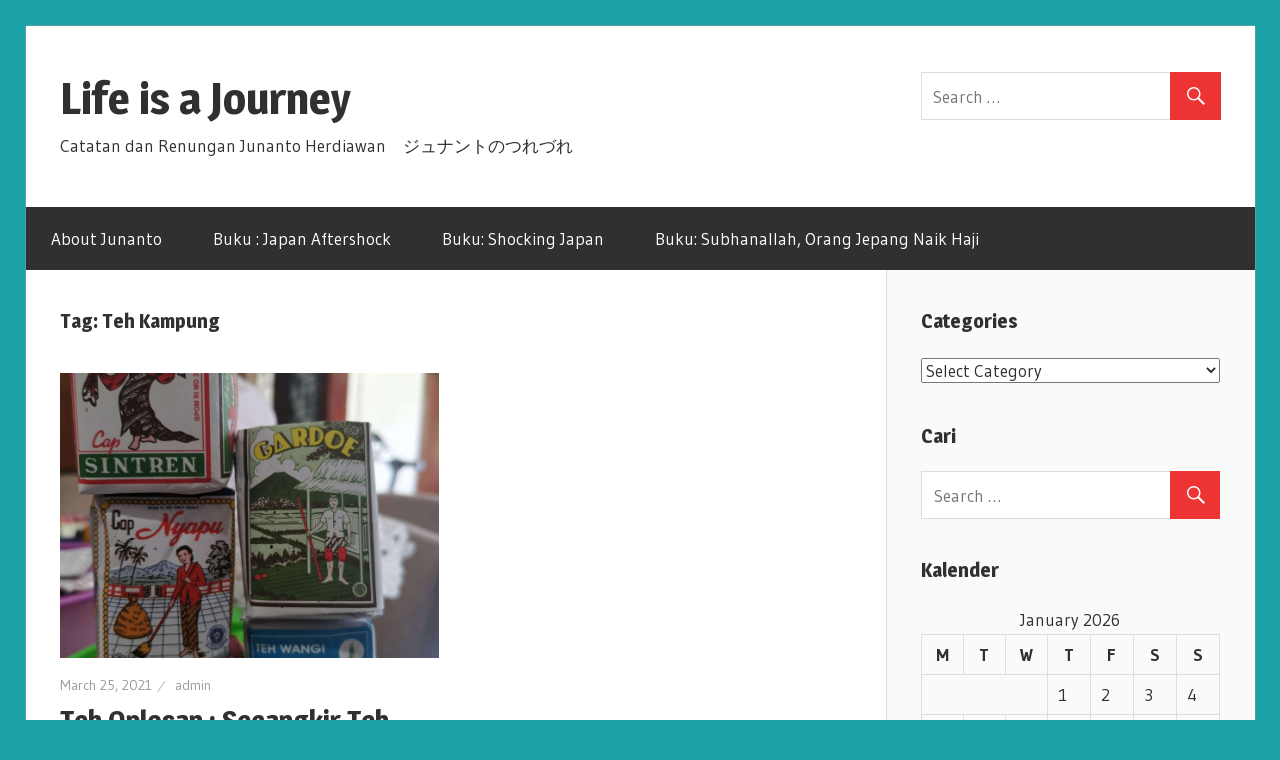

--- FILE ---
content_type: text/html; charset=UTF-8
request_url: http://junantoherdiawan.com/tag/teh-kampung/
body_size: 8478
content:
<!DOCTYPE html>
<html lang="en-US">

<head>
<meta charset="UTF-8">
<meta name="viewport" content="width=device-width, initial-scale=1">
<link rel="profile" href="http://gmpg.org/xfn/11">
<link rel="pingback" href="http://junantoherdiawan.com/xmlrpc.php">

<title>Teh Kampung &#8211; Life is a Journey　</title>
<link rel='dns-prefetch' href='//fonts.googleapis.com' />
<link rel='dns-prefetch' href='//s.w.org' />
<link rel="alternate" type="application/rss+xml" title="Life is a Journey　 &raquo; Feed" href="http://junantoherdiawan.com/feed/" />
<link rel="alternate" type="application/rss+xml" title="Life is a Journey　 &raquo; Comments Feed" href="http://junantoherdiawan.com/comments/feed/" />
<link rel="alternate" type="application/rss+xml" title="Life is a Journey　 &raquo; Teh Kampung Tag Feed" href="http://junantoherdiawan.com/tag/teh-kampung/feed/" />
		<script type="text/javascript">
			window._wpemojiSettings = {"baseUrl":"https:\/\/s.w.org\/images\/core\/emoji\/11\/72x72\/","ext":".png","svgUrl":"https:\/\/s.w.org\/images\/core\/emoji\/11\/svg\/","svgExt":".svg","source":{"concatemoji":"http:\/\/junantoherdiawan.com\/wp-includes\/js\/wp-emoji-release.min.js?ver=4.9.26"}};
			!function(e,a,t){var n,r,o,i=a.createElement("canvas"),p=i.getContext&&i.getContext("2d");function s(e,t){var a=String.fromCharCode;p.clearRect(0,0,i.width,i.height),p.fillText(a.apply(this,e),0,0);e=i.toDataURL();return p.clearRect(0,0,i.width,i.height),p.fillText(a.apply(this,t),0,0),e===i.toDataURL()}function c(e){var t=a.createElement("script");t.src=e,t.defer=t.type="text/javascript",a.getElementsByTagName("head")[0].appendChild(t)}for(o=Array("flag","emoji"),t.supports={everything:!0,everythingExceptFlag:!0},r=0;r<o.length;r++)t.supports[o[r]]=function(e){if(!p||!p.fillText)return!1;switch(p.textBaseline="top",p.font="600 32px Arial",e){case"flag":return s([55356,56826,55356,56819],[55356,56826,8203,55356,56819])?!1:!s([55356,57332,56128,56423,56128,56418,56128,56421,56128,56430,56128,56423,56128,56447],[55356,57332,8203,56128,56423,8203,56128,56418,8203,56128,56421,8203,56128,56430,8203,56128,56423,8203,56128,56447]);case"emoji":return!s([55358,56760,9792,65039],[55358,56760,8203,9792,65039])}return!1}(o[r]),t.supports.everything=t.supports.everything&&t.supports[o[r]],"flag"!==o[r]&&(t.supports.everythingExceptFlag=t.supports.everythingExceptFlag&&t.supports[o[r]]);t.supports.everythingExceptFlag=t.supports.everythingExceptFlag&&!t.supports.flag,t.DOMReady=!1,t.readyCallback=function(){t.DOMReady=!0},t.supports.everything||(n=function(){t.readyCallback()},a.addEventListener?(a.addEventListener("DOMContentLoaded",n,!1),e.addEventListener("load",n,!1)):(e.attachEvent("onload",n),a.attachEvent("onreadystatechange",function(){"complete"===a.readyState&&t.readyCallback()})),(n=t.source||{}).concatemoji?c(n.concatemoji):n.wpemoji&&n.twemoji&&(c(n.twemoji),c(n.wpemoji)))}(window,document,window._wpemojiSettings);
		</script>
		<style type="text/css">
img.wp-smiley,
img.emoji {
	display: inline !important;
	border: none !important;
	box-shadow: none !important;
	height: 1em !important;
	width: 1em !important;
	margin: 0 .07em !important;
	vertical-align: -0.1em !important;
	background: none !important;
	padding: 0 !important;
}
</style>
<link rel='stylesheet' id='cptch_stylesheet-css'  href='http://junantoherdiawan.com/wp-content/plugins/captcha/css/front_end_style.css?ver=4.4.5' type='text/css' media='all' />
<link rel='stylesheet' id='dashicons-css'  href='http://junantoherdiawan.com/wp-includes/css/dashicons.min.css?ver=4.9.26' type='text/css' media='all' />
<link rel='stylesheet' id='cptch_desktop_style-css'  href='http://junantoherdiawan.com/wp-content/plugins/captcha/css/desktop_style.css?ver=4.4.5' type='text/css' media='all' />
<link rel='stylesheet' id='wellington-stylesheet-css'  href='http://junantoherdiawan.com/wp-content/themes/wellington/style.css?ver=1.2.2' type='text/css' media='all' />
<link rel='stylesheet' id='genericons-css'  href='http://junantoherdiawan.com/wp-content/themes/wellington/css/genericons/genericons.css?ver=3.4.1' type='text/css' media='all' />
<link rel='stylesheet' id='wellington-default-fonts-css'  href='//fonts.googleapis.com/css?family=Gudea%3A400%2C400italic%2C700%2C700italic%7CMagra%3A400%2C400italic%2C700%2C700italic&#038;subset=latin%2Clatin-ext' type='text/css' media='all' />
<link rel='stylesheet' id='addtoany-css'  href='http://junantoherdiawan.com/wp-content/plugins/add-to-any/addtoany.min.css?ver=1.15' type='text/css' media='all' />
<script type='text/javascript' src='http://junantoherdiawan.com/wp-includes/js/jquery/jquery.js?ver=1.12.4'></script>
<script type='text/javascript' src='http://junantoherdiawan.com/wp-includes/js/jquery/jquery-migrate.min.js?ver=1.4.1'></script>
<script type='text/javascript' src='http://junantoherdiawan.com/wp-content/plugins/add-to-any/addtoany.min.js?ver=1.1'></script>
<!--[if lt IE 9]>
<script type='text/javascript' src='http://junantoherdiawan.com/wp-content/themes/wellington/js/html5shiv.min.js?ver=3.7.3'></script>
<![endif]-->
<script type='text/javascript'>
/* <![CDATA[ */
var wellington_menu_title = "Navigation";
/* ]]> */
</script>
<script type='text/javascript' src='http://junantoherdiawan.com/wp-content/themes/wellington/js/navigation.js?ver=20160719'></script>
<link rel='https://api.w.org/' href='http://junantoherdiawan.com/wp-json/' />
<link rel="EditURI" type="application/rsd+xml" title="RSD" href="http://junantoherdiawan.com/xmlrpc.php?rsd" />
<link rel="wlwmanifest" type="application/wlwmanifest+xml" href="http://junantoherdiawan.com/wp-includes/wlwmanifest.xml" /> 
<meta name="generator" content="WordPress 4.9.26" />

<script data-cfasync="false">
window.a2a_config=window.a2a_config||{};a2a_config.callbacks=[];a2a_config.overlays=[];a2a_config.templates={};
(function(d,s,a,b){a=d.createElement(s);b=d.getElementsByTagName(s)[0];a.async=1;a.src="https://static.addtoany.com/menu/page.js";b.parentNode.insertBefore(a,b);})(document,"script");
</script>
		<style type="text/css">.recentcomments a{display:inline !important;padding:0 !important;margin:0 !important;}</style>
		<style type="text/css" id="custom-background-css">
body.custom-background { background-color: #1aa1a5; }
</style>
</head>

<body class="archive tag tag-teh-kampung tag-732 custom-background post-layout-two-columns post-layout-columns">

	<div id="header-top" class="header-bar-wrap"></div>

	<div id="page" class="hfeed site">

		<a class="skip-link screen-reader-text" href="#content">Skip to content</a>

		<header id="masthead" class="site-header clearfix" role="banner">

			<div class="header-main container clearfix">

				<div id="logo" class="site-branding clearfix">

										
			<p class="site-title"><a href="http://junantoherdiawan.com/" rel="home">Life is a Journey　</a></p>

							
			<p class="site-description">Catatan dan Renungan Junanto Herdiawan　ジュナントのつれづれ</p>

		
				</div><!-- .site-branding -->

				<div class="header-widgets clearfix">

					<aside id="search-5" class="header-widget widget_search">
<form role="search" method="get" class="search-form" action="http://junantoherdiawan.com/">
	<label>
		<span class="screen-reader-text">Search for:</span>
		<input type="search" class="search-field"
			placeholder="Search &hellip;"
			value="" name="s"
			title="Search for:" />
	</label>
	<button type="submit" class="search-submit">
		<span class="genericon-search"></span>
		<span class="screen-reader-text">Search</span>
	</button>
</form>
</aside>
				</div><!-- .header-widgets -->

			</div><!-- .header-main -->

			<div id="main-navigation-wrap" class="primary-navigation-wrap">

				
				<nav id="main-navigation" class="primary-navigation navigation container clearfix" role="navigation">
					<ul id="menu-main-navigation" class="main-navigation-menu menu"><li class="page_item page-item-7"><a href="http://junantoherdiawan.com/tentang-junanto-herdiawan/">About Junanto</a></li>
<li class="page_item page-item-524"><a href="http://junantoherdiawan.com/book-%e7%a7%81%e3%81%ae%e6%9c%ac-buku/">Buku : Japan Aftershock</a></li>
<li class="page_item page-item-1052"><a href="http://junantoherdiawan.com/buku-shocking-japan-sisi-lain-jepang-yang-mengejutkan/">Buku: Shocking Japan</a></li>
<li class="page_item page-item-1782"><a href="http://junantoherdiawan.com/buku-subhanallah-orang-jepang-naik-haji/">Buku: Subhanallah, Orang Jepang Naik Haji</a></li>
</ul>				</nav><!-- #main-navigation -->

			</div>

		</header><!-- #masthead -->

		
		
		
		<div id="content" class="site-content container clearfix">

	<section id="primary" class="content-archive content-area">
		<main id="main" class="site-main" role="main">

		
			<header class="page-header">

				<h1 class="archive-title">Tag: Teh Kampung</h1>				
			</header><!-- .page-header -->

			<div id="post-wrapper" class="post-wrapper clearfix">

				
<div class="post-column clearfix">

	<article id="post-2119" class="post-2119 post type-post status-publish format-standard has-post-thumbnail hentry category-tentang-orang category-travel-and-living tag-teh-gopek tag-teh-kampung tag-teh-nasgitel tag-teh-tubruk">

		
			<a class="wp-post-image-link" href="http://junantoherdiawan.com/2021/03/25/teh-oplosan-secangkir-teh-berjuta-kenangan/" rel="bookmark">
				<img width="880" height="660" src="http://junantoherdiawan.com/wp-content/uploads/2021/03/teh-oplosan-2-880x660.jpg" class="attachment-post-thumbnail size-post-thumbnail wp-post-image" alt="" />			</a>

		
		<header class="entry-header">

			<div class="entry-meta"><span class="meta-date"><a href="http://junantoherdiawan.com/2021/03/25/teh-oplosan-secangkir-teh-berjuta-kenangan/" title="9:10 pm" rel="bookmark"><time class="entry-date published updated" datetime="2021-03-25T21:10:12+00:00">March 25, 2021</time></a></span><span class="meta-author"> <span class="author vcard"><a class="url fn n" href="http://junantoherdiawan.com/author/admin/" title="View all posts by admin" rel="author">admin</a></span></span></div>
			<h2 class="entry-title"><a href="http://junantoherdiawan.com/2021/03/25/teh-oplosan-secangkir-teh-berjuta-kenangan/" rel="bookmark">Teh Oplosan : Secangkir Teh, Berjuta Kenangan</a></h2>
		</header><!-- .entry-header -->

		<div class="entry-content entry-excerpt clearfix">
			<p>Di tengah gairah kaum milenial dan menengah yang gemar menikmati teh berkualitas tinggi dan impor, cita rasa teh tubruk kampung</p>
<div class="addtoany_share_save_container addtoany_content addtoany_content_bottom"><div class="a2a_kit a2a_kit_size_32 addtoany_list" data-a2a-url="http://junantoherdiawan.com/2021/03/25/teh-oplosan-secangkir-teh-berjuta-kenangan/" data-a2a-title="Teh Oplosan : Secangkir Teh, Berjuta Kenangan"><a class="a2a_button_facebook" href="https://www.addtoany.com/add_to/facebook?linkurl=http%3A%2F%2Fjunantoherdiawan.com%2F2021%2F03%2F25%2Fteh-oplosan-secangkir-teh-berjuta-kenangan%2F&amp;linkname=Teh%20Oplosan%20%3A%20Secangkir%20Teh%2C%20Berjuta%20Kenangan" title="Facebook" rel="nofollow noopener" target="_blank"></a><a class="a2a_button_twitter" href="https://www.addtoany.com/add_to/twitter?linkurl=http%3A%2F%2Fjunantoherdiawan.com%2F2021%2F03%2F25%2Fteh-oplosan-secangkir-teh-berjuta-kenangan%2F&amp;linkname=Teh%20Oplosan%20%3A%20Secangkir%20Teh%2C%20Berjuta%20Kenangan" title="Twitter" rel="nofollow noopener" target="_blank"></a><a class="a2a_button_email" href="https://www.addtoany.com/add_to/email?linkurl=http%3A%2F%2Fjunantoherdiawan.com%2F2021%2F03%2F25%2Fteh-oplosan-secangkir-teh-berjuta-kenangan%2F&amp;linkname=Teh%20Oplosan%20%3A%20Secangkir%20Teh%2C%20Berjuta%20Kenangan" title="Email" rel="nofollow noopener" target="_blank"></a><a class="a2a_button_whatsapp" href="https://www.addtoany.com/add_to/whatsapp?linkurl=http%3A%2F%2Fjunantoherdiawan.com%2F2021%2F03%2F25%2Fteh-oplosan-secangkir-teh-berjuta-kenangan%2F&amp;linkname=Teh%20Oplosan%20%3A%20Secangkir%20Teh%2C%20Berjuta%20Kenangan" title="WhatsApp" rel="nofollow noopener" target="_blank"></a><a class="a2a_dd addtoany_share_save addtoany_share" href="https://www.addtoany.com/share"></a></div></div>			
		<a href="http://junantoherdiawan.com/2021/03/25/teh-oplosan-secangkir-teh-berjuta-kenangan/" class="more-link">Continue reading &raquo;</a>

				</div><!-- .entry-content -->

	</article>

</div>

			</div>

			
		
		</main><!-- #main -->
	</section><!-- #primary -->

	
	<section id="secondary" class="sidebar widget-area clearfix" role="complementary">

		<aside id="categories-4" class="widget widget_categories clearfix"><div class="widget-header"><h3 class="widget-title">Categories</h3></div><form action="http://junantoherdiawan.com" method="get"><label class="screen-reader-text" for="cat">Categories</label><select  name='cat' id='cat' class='postform' >
	<option value='-1'>Select Category</option>
	<option class="level-0" value="42">Articles in English (Travel and Living)</option>
	<option class="level-0" value="12">Artikel di Media Massa</option>
	<option class="level-0" value="7">Catatan Ekonomi</option>
	<option class="level-0" value="81">Catatan Kuliner 2006 &#8211; 2009</option>
	<option class="level-0" value="4">Catatan Kuliner 2010 &#8211; now</option>
	<option class="level-0" value="41">Citizen Journalism</option>
	<option class="level-0" value="1">Jepang-siana</option>
	<option class="level-0" value="211">levitation</option>
	<option class="level-0" value="6">Musik dan Seni</option>
	<option class="level-0" value="293">My Shoot in Japan</option>
	<option class="level-0" value="76">Ocehan Filsafat</option>
	<option class="level-0" value="5">Orang Jepang Naik Haji</option>
	<option class="level-0" value="74">Ruang Baca Buku</option>
	<option class="level-0" value="369">Suroboyo-an</option>
	<option class="level-0" value="83">Tentang Orang (Catatan, Kenangan, Obituari)</option>
	<option class="level-0" value="327">Travel and Living</option>
	<option class="level-0" value="75">日本語ブログ &#8211; in Japanese &#8211; Bahasa Jepang</option>
</select>
</form>
<script type='text/javascript'>
/* <![CDATA[ */
(function() {
	var dropdown = document.getElementById( "cat" );
	function onCatChange() {
		if ( dropdown.options[ dropdown.selectedIndex ].value > 0 ) {
			dropdown.parentNode.submit();
		}
	}
	dropdown.onchange = onCatChange;
})();
/* ]]> */
</script>

</aside><aside id="search-3" class="widget widget_search clearfix"><div class="widget-header"><h3 class="widget-title">Cari</h3></div>
<form role="search" method="get" class="search-form" action="http://junantoherdiawan.com/">
	<label>
		<span class="screen-reader-text">Search for:</span>
		<input type="search" class="search-field"
			placeholder="Search &hellip;"
			value="" name="s"
			title="Search for:" />
	</label>
	<button type="submit" class="search-submit">
		<span class="genericon-search"></span>
		<span class="screen-reader-text">Search</span>
	</button>
</form>
</aside><aside id="calendar-3" class="widget widget_calendar clearfix"><div class="widget-header"><h3 class="widget-title">Kalender</h3></div><div id="calendar_wrap" class="calendar_wrap"><table id="wp-calendar">
	<caption>January 2026</caption>
	<thead>
	<tr>
		<th scope="col" title="Monday">M</th>
		<th scope="col" title="Tuesday">T</th>
		<th scope="col" title="Wednesday">W</th>
		<th scope="col" title="Thursday">T</th>
		<th scope="col" title="Friday">F</th>
		<th scope="col" title="Saturday">S</th>
		<th scope="col" title="Sunday">S</th>
	</tr>
	</thead>

	<tfoot>
	<tr>
		<td colspan="3" id="prev"><a href="http://junantoherdiawan.com/2024/11/">&laquo; Nov</a></td>
		<td class="pad">&nbsp;</td>
		<td colspan="3" id="next" class="pad">&nbsp;</td>
	</tr>
	</tfoot>

	<tbody>
	<tr>
		<td colspan="3" class="pad">&nbsp;</td><td>1</td><td>2</td><td>3</td><td>4</td>
	</tr>
	<tr>
		<td>5</td><td>6</td><td>7</td><td>8</td><td>9</td><td>10</td><td>11</td>
	</tr>
	<tr>
		<td>12</td><td>13</td><td>14</td><td>15</td><td>16</td><td>17</td><td>18</td>
	</tr>
	<tr>
		<td>19</td><td>20</td><td id="today">21</td><td>22</td><td>23</td><td>24</td><td>25</td>
	</tr>
	<tr>
		<td>26</td><td>27</td><td>28</td><td>29</td><td>30</td><td>31</td>
		<td class="pad" colspan="1">&nbsp;</td>
	</tr>
	</tbody>
	</table></div></aside><aside id="pages-3" class="widget widget_pages clearfix"><div class="widget-header"><h3 class="widget-title">Halaman</h3></div>		<ul>
			<li class="page_item page-item-7"><a href="http://junantoherdiawan.com/tentang-junanto-herdiawan/">About Junanto</a></li>
<li class="page_item page-item-524"><a href="http://junantoherdiawan.com/book-%e7%a7%81%e3%81%ae%e6%9c%ac-buku/">Buku : Japan Aftershock</a></li>
<li class="page_item page-item-1052"><a href="http://junantoherdiawan.com/buku-shocking-japan-sisi-lain-jepang-yang-mengejutkan/">Buku: Shocking Japan</a></li>
<li class="page_item page-item-1782"><a href="http://junantoherdiawan.com/buku-subhanallah-orang-jepang-naik-haji/">Buku: Subhanallah, Orang Jepang Naik Haji</a></li>
		</ul>
		</aside><aside id="archives-3" class="widget widget_archive clearfix"><div class="widget-header"><h3 class="widget-title">Arsip</h3></div>		<label class="screen-reader-text" for="archives-dropdown-3">Arsip</label>
		<select id="archives-dropdown-3" name="archive-dropdown" onchange='document.location.href=this.options[this.selectedIndex].value;'>
			
			<option value="">Select Month</option>
				<option value='http://junantoherdiawan.com/2024/11/'> November 2024 &nbsp;(1)</option>
	<option value='http://junantoherdiawan.com/2021/09/'> September 2021 &nbsp;(1)</option>
	<option value='http://junantoherdiawan.com/2021/07/'> July 2021 &nbsp;(2)</option>
	<option value='http://junantoherdiawan.com/2021/06/'> June 2021 &nbsp;(1)</option>
	<option value='http://junantoherdiawan.com/2021/04/'> April 2021 &nbsp;(1)</option>
	<option value='http://junantoherdiawan.com/2021/03/'> March 2021 &nbsp;(4)</option>
	<option value='http://junantoherdiawan.com/2019/09/'> September 2019 &nbsp;(1)</option>
	<option value='http://junantoherdiawan.com/2019/06/'> June 2019 &nbsp;(1)</option>
	<option value='http://junantoherdiawan.com/2019/05/'> May 2019 &nbsp;(2)</option>
	<option value='http://junantoherdiawan.com/2018/12/'> December 2018 &nbsp;(2)</option>
	<option value='http://junantoherdiawan.com/2018/11/'> November 2018 &nbsp;(3)</option>
	<option value='http://junantoherdiawan.com/2018/01/'> January 2018 &nbsp;(1)</option>
	<option value='http://junantoherdiawan.com/2017/12/'> December 2017 &nbsp;(3)</option>
	<option value='http://junantoherdiawan.com/2017/11/'> November 2017 &nbsp;(3)</option>
	<option value='http://junantoherdiawan.com/2017/09/'> September 2017 &nbsp;(2)</option>
	<option value='http://junantoherdiawan.com/2017/08/'> August 2017 &nbsp;(3)</option>
	<option value='http://junantoherdiawan.com/2017/07/'> July 2017 &nbsp;(2)</option>
	<option value='http://junantoherdiawan.com/2017/04/'> April 2017 &nbsp;(1)</option>
	<option value='http://junantoherdiawan.com/2017/03/'> March 2017 &nbsp;(2)</option>
	<option value='http://junantoherdiawan.com/2016/07/'> July 2016 &nbsp;(1)</option>
	<option value='http://junantoherdiawan.com/2015/07/'> July 2015 &nbsp;(1)</option>
	<option value='http://junantoherdiawan.com/2015/06/'> June 2015 &nbsp;(1)</option>
	<option value='http://junantoherdiawan.com/2015/03/'> March 2015 &nbsp;(1)</option>
	<option value='http://junantoherdiawan.com/2015/01/'> January 2015 &nbsp;(1)</option>
	<option value='http://junantoherdiawan.com/2014/12/'> December 2014 &nbsp;(3)</option>
	<option value='http://junantoherdiawan.com/2014/11/'> November 2014 &nbsp;(1)</option>
	<option value='http://junantoherdiawan.com/2014/10/'> October 2014 &nbsp;(2)</option>
	<option value='http://junantoherdiawan.com/2014/08/'> August 2014 &nbsp;(6)</option>
	<option value='http://junantoherdiawan.com/2014/07/'> July 2014 &nbsp;(3)</option>
	<option value='http://junantoherdiawan.com/2014/06/'> June 2014 &nbsp;(4)</option>
	<option value='http://junantoherdiawan.com/2014/05/'> May 2014 &nbsp;(4)</option>
	<option value='http://junantoherdiawan.com/2014/04/'> April 2014 &nbsp;(1)</option>
	<option value='http://junantoherdiawan.com/2014/03/'> March 2014 &nbsp;(11)</option>
	<option value='http://junantoherdiawan.com/2014/01/'> January 2014 &nbsp;(1)</option>
	<option value='http://junantoherdiawan.com/2013/12/'> December 2013 &nbsp;(1)</option>
	<option value='http://junantoherdiawan.com/2013/11/'> November 2013 &nbsp;(4)</option>
	<option value='http://junantoherdiawan.com/2013/10/'> October 2013 &nbsp;(5)</option>
	<option value='http://junantoherdiawan.com/2013/09/'> September 2013 &nbsp;(4)</option>
	<option value='http://junantoherdiawan.com/2013/08/'> August 2013 &nbsp;(2)</option>
	<option value='http://junantoherdiawan.com/2013/07/'> July 2013 &nbsp;(3)</option>
	<option value='http://junantoherdiawan.com/2013/06/'> June 2013 &nbsp;(4)</option>
	<option value='http://junantoherdiawan.com/2013/05/'> May 2013 &nbsp;(4)</option>
	<option value='http://junantoherdiawan.com/2013/04/'> April 2013 &nbsp;(1)</option>
	<option value='http://junantoherdiawan.com/2013/03/'> March 2013 &nbsp;(2)</option>
	<option value='http://junantoherdiawan.com/2013/02/'> February 2013 &nbsp;(4)</option>
	<option value='http://junantoherdiawan.com/2012/12/'> December 2012 &nbsp;(4)</option>
	<option value='http://junantoherdiawan.com/2012/11/'> November 2012 &nbsp;(5)</option>
	<option value='http://junantoherdiawan.com/2012/10/'> October 2012 &nbsp;(5)</option>
	<option value='http://junantoherdiawan.com/2012/09/'> September 2012 &nbsp;(6)</option>
	<option value='http://junantoherdiawan.com/2012/08/'> August 2012 &nbsp;(6)</option>
	<option value='http://junantoherdiawan.com/2012/07/'> July 2012 &nbsp;(13)</option>
	<option value='http://junantoherdiawan.com/2012/06/'> June 2012 &nbsp;(9)</option>
	<option value='http://junantoherdiawan.com/2012/05/'> May 2012 &nbsp;(2)</option>
	<option value='http://junantoherdiawan.com/2012/04/'> April 2012 &nbsp;(12)</option>
	<option value='http://junantoherdiawan.com/2012/03/'> March 2012 &nbsp;(14)</option>
	<option value='http://junantoherdiawan.com/2012/02/'> February 2012 &nbsp;(12)</option>
	<option value='http://junantoherdiawan.com/2012/01/'> January 2012 &nbsp;(62)</option>
	<option value='http://junantoherdiawan.com/2011/12/'> December 2011 &nbsp;(37)</option>

		</select>
		</aside>		<aside id="recent-posts-3" class="widget widget_recent_entries clearfix">		<div class="widget-header"><h3 class="widget-title">Posting Terbaru</h3></div>		<ul>
											<li>
					<a href="http://junantoherdiawan.com/2024/11/14/orang-amerika-peduli-sampah-di-krui/">Orang Amerika Peduli Sampah di Krui</a>
									</li>
											<li>
					<a href="http://junantoherdiawan.com/2021/09/15/meningkatkan-motivasi-hidup-dengan-demotivasi/">Meningkatkan Motivasi Hidup dengan Demotivasi</a>
									</li>
											<li>
					<a href="http://junantoherdiawan.com/2021/07/12/antara-sepak-bola-dan-pandemi-covid-19/">Antara Sepak Bola dan Pandemi Covid-19</a>
									</li>
											<li>
					<a href="http://junantoherdiawan.com/2021/07/04/proyek-kebahagiaan-hidup-santuy-nikmati-proses/">Proyek Kebahagiaan : Hidup Santuy, Nikmati Proses</a>
									</li>
											<li>
					<a href="http://junantoherdiawan.com/2021/06/24/mengenal-kebijakan-taper-dari-the-fed/">Mengenal Kebijakan Taper dari The Fed</a>
									</li>
					</ul>
		</aside><aside id="recent-comments-3" class="widget widget_recent_comments clearfix"><div class="widget-header"><h3 class="widget-title">Komentar Terbaru</h3></div><ul id="recentcomments"><li class="recentcomments"><span class="comment-author-link"><a href='http://stenote-berkata.blogspot.com/2018/09/paris-di-latin-quarter.html' rel='external nofollow' class='url'>Steven Toh</a></span> on <a href="http://junantoherdiawan.com/2014/08/11/aroma-sastra-dan-literasi-di-paris/#comment-135944">Aroma Sastra dan Literasi di Paris</a></li><li class="recentcomments"><span class="comment-author-link"><a href='https://bangdzul.com/' rel='external nofollow' class='url'>Bang Dzul</a></span> on <a href="http://junantoherdiawan.com/buku-subhanallah-orang-jepang-naik-haji/#comment-135619">Buku: Subhanallah, Orang Jepang Naik Haji</a></li><li class="recentcomments"><span class="comment-author-link">Wikwib</span> on <a href="http://junantoherdiawan.com/2012/11/28/jangan-hina-genghis-khan-di-mongol-shocking-mongolia-part-ii/#comment-135617">Jangan Hina Genghis Khan di Mongolia (Shocking Part II)</a></li><li class="recentcomments"><span class="comment-author-link">Mulyadi</span> on <a href="http://junantoherdiawan.com/2017/12/13/mencoba-kudu-kudu-di-makassar/#comment-135612">Mencoba Kudu-Kudu di Makassar</a></li><li class="recentcomments"><span class="comment-author-link"><a href='http://ittelkom-pwt.ac.id' rel='external nofollow' class='url'>Sam</a></span> on <a href="http://junantoherdiawan.com/2019/05/01/jelajah-kuliner-tasikmalaya/#comment-135607">Jelajah Kuliner Tasikmalaya</a></li></ul></aside><aside id="linkcat-2" class="widget widget_links clearfix"><div class="widget-header"><h3 class="widget-title">Blogroll</h3></div>
	<ul class='xoxo blogroll'>
<li><a href="http://codex.wordpress.org/">Documentation</a></li>
<li><a href="http://wordpress.org/extend/plugins/">Plugins</a></li>
<li><a href="http://studiojapanese.com">Studio Japanese</a></li>
<li><a href="http://wordpress.org/extend/ideas/">Suggest Ideas</a></li>
<li><a href="http://wordpress.org/support/">Support Forum</a></li>
<li><a href="http://wordpress.org/extend/themes/">Themes</a></li>
<li><a href="http://wordpress.org/news/">WordPress Blog</a></li>
<li><a href="http://planet.wordpress.org/">WordPress Planet</a></li>

	</ul>
</aside>
<aside id="wp_twitter_goodies_search_widgets" class="widget widget_wp_twitter_goodies_search clearfix"><div class="widget-header"><h3 class="widget-title">Twitter Goodies</h3></div><script src="http://widgets.twimg.com/j/2/widget.js"></script><script>new TWTR.Widget({  version: 2,  type: 'search', search: '@junanto', interval:6000, title: '', subject: '@junanto', width: 250,  height: 300,  theme: {    shell: {      background: '#333333',      color: '#FFFFFF'    },    tweets: {      background: '#000000',      color: '#FFFFFF',      links: '#4AED05'    }  },  features: {    scrollbar: true,    loop: true,    live: true,    hashtags: true,    timestamp: true,    avatars: true,    behavior: 'default'   }}).render().start();</script><div align="left">- <a href="http://bit.ly/tweet-goodies" title="Twitter Goodies - Search Widget" target="_blank"> <font size="1">Twitter Goodies - Search</font></a></div></aside><aside id="categories-3" class="widget widget_categories clearfix"><div class="widget-header"><h3 class="widget-title">Kategori</h3></div>		<ul>
	<li class="cat-item cat-item-42"><a href="http://junantoherdiawan.com/category/article-english/" title="Some of my articles in magazine or blogs">Articles in English (Travel and Living)</a> (15)
</li>
	<li class="cat-item cat-item-12"><a href="http://junantoherdiawan.com/category/artikel-koran/" title="Beberapa artikel saya yang dimuat di media massa cetak.">Artikel di Media Massa</a> (9)
</li>
	<li class="cat-item cat-item-7"><a href="http://junantoherdiawan.com/category/catatan-ekonomi/" title="Berbagai catatan dan pengalaman mengenai ekonomi makro dan internasional. Dalam menjalankan tugas sebagai analis ekonomi saya kerap bertemu dan berbincang dengan banyak pihak untuk mendiskusikan soal ekonomi. Berikut catatan yang dapat saya share dengan kawan-kawan. Moga-moga memberi manfaat.">Catatan Ekonomi</a> (17)
</li>
	<li class="cat-item cat-item-81"><a href="http://junantoherdiawan.com/category/catatan-kuliner-lama/" title="Catatan perjalanan dan kuliner selama tahun 2006 - 2009 di berbagai tempat, baik di Indonesia, maupun mancanegara. ">Catatan Kuliner 2006 &#8211; 2009</a> (2)
</li>
	<li class="cat-item cat-item-4"><a href="http://junantoherdiawan.com/category/kuliner/" title="Catatan tentang aneka kuliner yang saya cicipi di berbagai tempat dan negara, khususnya di Jepang, China, dan Korea Selatan.">Catatan Kuliner 2010 &#8211; now</a> (84)
</li>
	<li class="cat-item cat-item-41"><a href="http://junantoherdiawan.com/category/citizen-journalism/" title="Jurnalisme warga yg juga dimuat di http://kompasiana.com. Aneka liputan yang saya lakukan sebagai warga masyarakat yang ingin berbagi dan melaporkan kejadian yang dialami. Catatan jurnalisme ini juga sebagai upaya mengenang masa muda sebagai wartawan, dan tetap mengasah kepekaan akan berita.">Citizen Journalism</a> (65)
</li>
	<li class="cat-item cat-item-1"><a href="http://junantoherdiawan.com/category/japansiana/" title="Catatan mengenai hal-hal unik dan menarik dari masyarakat Jepang">Jepang-siana</a> (88)
</li>
	<li class="cat-item cat-item-211"><a href="http://junantoherdiawan.com/category/levitation-levitating/" >levitation</a> (15)
</li>
	<li class="cat-item cat-item-6"><a href="http://junantoherdiawan.com/category/musik-seni/" title="Catatan saya tentang berbagai acara musik, pertunjukan, dan seni, yang saya hadiri.">Musik dan Seni</a> (33)
</li>
	<li class="cat-item cat-item-293"><a href="http://junantoherdiawan.com/category/my-shoot-in-japan/" >My Shoot in Japan</a> (1)
</li>
	<li class="cat-item cat-item-76"><a href="http://junantoherdiawan.com/category/ocehan-filsafat/" title="Pemikiran acak dan paradoksial tentang berbagai ketidakjelasan hidup dan kehidupan">Ocehan Filsafat</a> (17)
</li>
	<li class="cat-item cat-item-5"><a href="http://junantoherdiawan.com/category/orang-jepang-naik-haji/" title="Catatan pengalaman saya menunaikan ibadah haji dari Jepang">Orang Jepang Naik Haji</a> (7)
</li>
	<li class="cat-item cat-item-74"><a href="http://junantoherdiawan.com/category/ruang-baca-buku/" title="Resensi buku-buku yang saya baca. Membaca adalah jendela dunia. Mari kita budayakan membaca buku.">Ruang Baca Buku</a> (8)
</li>
	<li class="cat-item cat-item-369"><a href="http://junantoherdiawan.com/category/suroboyo-an/" >Suroboyo-an</a> (29)
</li>
	<li class="cat-item cat-item-83"><a href="http://junantoherdiawan.com/category/tentang-orang/" title="Catatan saya tentang figur-figur yang saya jumpai dalam kehidupan">Tentang Orang (Catatan, Kenangan, Obituari)</a> (32)
</li>
	<li class="cat-item cat-item-327"><a href="http://junantoherdiawan.com/category/travel-and-living/" >Travel and Living</a> (52)
</li>
	<li class="cat-item cat-item-75"><a href="http://junantoherdiawan.com/category/blog-bahasa-jepang/" title="Beberapa catatan ringan dalam bahasa Jepang. Mohon maaf kalau belum sempurna, karena masih belajar. 私の日本語ブログです。日本語の小説やコラムなど。">日本語ブログ &#8211; in Japanese &#8211; Bahasa Jepang</a> (5)
</li>
		</ul>
</aside><aside id="search-4" class="widget widget_search clearfix"><div class="widget-header"><h3 class="widget-title">Cari</h3></div>
<form role="search" method="get" class="search-form" action="http://junantoherdiawan.com/">
	<label>
		<span class="screen-reader-text">Search for:</span>
		<input type="search" class="search-field"
			placeholder="Search &hellip;"
			value="" name="s"
			title="Search for:" />
	</label>
	<button type="submit" class="search-submit">
		<span class="genericon-search"></span>
		<span class="screen-reader-text">Search</span>
	</button>
</form>
</aside><aside id="text-3" class="widget widget_text clearfix"><div class="widget-header"><h3 class="widget-title">Pengunjung &#8211; Visitors</h3></div>			<div class="textwidget"><p><!-- Histats.com  START  (standard)--><br />
<script type="text/javascript">document.write(unescape("%3Cscript src=%27http://s10.histats.com/js15.js%27 type=%27text/javascript%27%3E%3C/script%3E"));</script><br />
<a href="http://www.histats.com" target="_blank" title="free html hit counter" ><script  type="text/javascript" >
try {Histats.start(1,1846088,4,406,165,100,"00011110");
Histats.track_hits();} catch(err){};
</script></a><br />
<noscript><a href="http://www.histats.com" target="_blank"><img  src="http://sstatic1.histats.com/0.gif?1846088&101" alt="free html hit counter" border="0"></a></noscript><br />
<!-- Histats.com  END  --></p>
</div>
		</aside>
	</section><!-- #secondary -->



	</div><!-- #content -->

	
	<div id="footer" class="footer-wrap">

		<footer id="colophon" class="site-footer container clearfix" role="contentinfo">

			
			<div id="footer-text" class="site-info">
				
	<span class="credit-link">
		Powered by <a href="http://wordpress.org" title="WordPress">WordPress</a> and <a href="https://themezee.com/themes/wellington/" title="Wellington WordPress Theme">Wellington</a>.	</span>

				</div><!-- .site-info -->

		</footer><!-- #colophon -->

	</div>

</div><!-- #page -->

<script type='text/javascript' src='http://junantoherdiawan.com/wp-includes/js/wp-embed.min.js?ver=4.9.26'></script>

</body>
</html>
